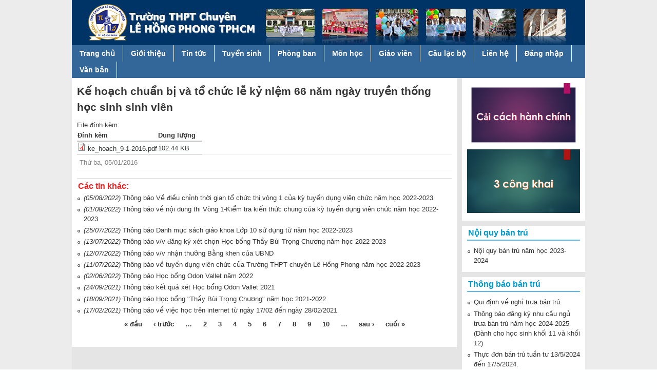

--- FILE ---
content_type: text/html; charset=utf-8
request_url: http://www.thpt-lehongphong-tphcm.edu.vn/vi/content/ke-hoach-chuan-bi-va-chuc-le-ky-niem-66-nam-ngay-truyen-thong-hoc-sinh-sinh-vien?page=5
body_size: 8144
content:
<!DOCTYPE html>
<!--[if lt IE 7]><html class="lt-ie9 lt-ie8 lt-ie7" lang="vi" dir="ltr"><![endif]-->
<!--[if IE 7]><html class="lt-ie9 lt-ie8" lang="vi" dir="ltr"><![endif]-->
<!--[if IE 8]><html class="lt-ie9" lang="vi" dir="ltr"><![endif]-->
<!--[if gt IE 8]><!--><html lang="vi" dir="ltr" prefix="content: http://purl.org/rss/1.0/modules/content/ dc: http://purl.org/dc/terms/ foaf: http://xmlns.com/foaf/0.1/ og: http://ogp.me/ns# rdfs: http://www.w3.org/2000/01/rdf-schema# sioc: http://rdfs.org/sioc/ns# sioct: http://rdfs.org/sioc/types# skos: http://www.w3.org/2004/02/skos/core# xsd: http://www.w3.org/2001/XMLSchema#"><!--<![endif]-->
<head>
<meta charset="utf-8" />
<link rel="shortcut icon" href="http://www.thpt-lehongphong-tphcm.edu.vn/sites/default/files/favicon_0.png" type="image/png" />
<link rel="shortlink" href="/vi/node/368" />
<link rel="canonical" href="/vi/content/ke-hoach-chuan-bi-va-chuc-le-ky-niem-66-nam-ngay-truyen-thong-hoc-sinh-sinh-vien" />
<meta name="Generator" content="Drupal 7 (http://drupal.org)" />
<title>Kế hoạch chuẩn bị và tổ chức lễ kỷ niệm 66 năm ngày  truyền thống học sinh sinh viên | Trường THPT chuyên Lê Hồng Phong TPHCM</title>
<link type="text/css" rel="stylesheet" href="http://www.thpt-lehongphong-tphcm.edu.vn/sites/default/files/css/css_xE-rWrJf-fncB6ztZfd2huxqgxu4WO-qwma6Xer30m4.css" media="all" />
<link type="text/css" rel="stylesheet" href="http://www.thpt-lehongphong-tphcm.edu.vn/sites/default/files/css/css_OIH7KBgcMORX4n_FB9gl3HmdET1HjFPxwDrcP4Yscjk.css" media="all" />
<link type="text/css" rel="stylesheet" href="http://www.thpt-lehongphong-tphcm.edu.vn/sites/default/files/css/css_ljvxoqi8w29h_egdohE_7f42Ij8UHh4hJ3jRAhv7-8E.css" media="all" />
<link type="text/css" rel="stylesheet" href="http://www.thpt-lehongphong-tphcm.edu.vn/sites/default/files/css/css_nkcsZlTOagaK7o3dnf_OikHp5ALdsplDatYucAyZJHI.css" media="all" />
<link type="text/css" rel="stylesheet" href="http://www.thpt-lehongphong-tphcm.edu.vn/sites/default/files/css/css_WkIQlS2V8h4Vh16HARhGTGX8u2nA_FzvuTZ5-DXLwaQ.css" media="screen" />
<link type="text/css" rel="stylesheet" href="http://www.thpt-lehongphong-tphcm.edu.vn/sites/default/files/css/css_NqCk_S8o9X1zgQvjl1DV2m1YejA9U_pp0PzmycGfymU.css" media="all" />
<link type="text/css" rel="stylesheet" href="http://www.thpt-lehongphong-tphcm.edu.vn/sites/default/files/css/css_xwM9bnIMEx8V5fJ3c2UrO5uk5PPLeFpVzfkJAdiLlCw.css" media="screen" />
<script src="http://www.thpt-lehongphong-tphcm.edu.vn/sites/all/modules/jquery_update/replace/jquery/1.7/jquery.min.js?v=1.7.1"></script>
<script src="http://www.thpt-lehongphong-tphcm.edu.vn/misc/jquery.once.js?v=1.2"></script>
<script src="http://www.thpt-lehongphong-tphcm.edu.vn/misc/drupal.js?rwli6s"></script>
<script src="http://www.thpt-lehongphong-tphcm.edu.vn/sites/all/libraries/mediaelement/build/mediaelement-and-player.min.js?v=2.1.6"></script>
<script src="http://www.thpt-lehongphong-tphcm.edu.vn/sites/all/modules/jquery_update/replace/ui/external/jquery.cookie.js?v=67fb34f6a866c40d0570"></script>
<script src="http://www.thpt-lehongphong-tphcm.edu.vn/sites/all/modules/jquery_update/replace/misc/jquery.form.min.js?v=2.69"></script>
<script src="http://www.thpt-lehongphong-tphcm.edu.vn/misc/ajax.js?v=7.37"></script>
<script src="http://www.thpt-lehongphong-tphcm.edu.vn/sites/all/modules/jquery_update/js/jquery_update.js?v=0.0.1"></script>
<script src="http://www.thpt-lehongphong-tphcm.edu.vn/sites/default/files/languages/vi_iFKI3CxzTAnnJdzgpIdnXHfh9g7BPqTmZKQIx8yDwto.js?rwli6s"></script>
<script src="http://www.thpt-lehongphong-tphcm.edu.vn/sites/all/modules/mediaelement/mediaelement.js?rwli6s"></script>
<script src="http://www.thpt-lehongphong-tphcm.edu.vn/sites/all/modules/views/js/base.js?rwli6s"></script>
<script src="http://www.thpt-lehongphong-tphcm.edu.vn/misc/progress.js?v=7.37"></script>
<script src="http://www.thpt-lehongphong-tphcm.edu.vn/sites/all/modules/views/js/ajax_view.js?rwli6s"></script>
<script src="http://www.thpt-lehongphong-tphcm.edu.vn/misc/tableheader.js?rwli6s"></script>
<script src="http://www.thpt-lehongphong-tphcm.edu.vn/sites/all/libraries/superfish/jquery.hoverIntent.minified.js?rwli6s"></script>
<script src="http://www.thpt-lehongphong-tphcm.edu.vn/sites/all/libraries/superfish/supposition.js?rwli6s"></script>
<script src="http://www.thpt-lehongphong-tphcm.edu.vn/sites/all/libraries/superfish/superfish.js?rwli6s"></script>
<script src="http://www.thpt-lehongphong-tphcm.edu.vn/sites/all/libraries/superfish/supersubs.js?rwli6s"></script>
<script src="http://www.thpt-lehongphong-tphcm.edu.vn/sites/all/modules/superfish/superfish.js?rwli6s"></script>
<script>jQuery.extend(Drupal.settings, {"basePath":"\/","pathPrefix":"vi\/","ajaxPageState":{"theme":"pixture_reloaded","theme_token":"mK-rQkZ_Zs6RsM2imhBLqHpOfBqVOpp6tsky7_Wj7j8","jquery_version":"1.7","js":{"sites\/all\/modules\/jquery_update\/replace\/jquery\/1.7\/jquery.min.js":1,"misc\/jquery.once.js":1,"misc\/drupal.js":1,"sites\/all\/libraries\/mediaelement\/build\/mediaelement-and-player.min.js":1,"sites\/all\/modules\/jquery_update\/replace\/ui\/external\/jquery.cookie.js":1,"sites\/all\/modules\/jquery_update\/replace\/misc\/jquery.form.min.js":1,"misc\/ajax.js":1,"sites\/all\/modules\/jquery_update\/js\/jquery_update.js":1,"public:\/\/languages\/vi_iFKI3CxzTAnnJdzgpIdnXHfh9g7BPqTmZKQIx8yDwto.js":1,"sites\/all\/modules\/mediaelement\/mediaelement.js":1,"sites\/all\/modules\/views\/js\/base.js":1,"misc\/progress.js":1,"sites\/all\/modules\/views\/js\/ajax_view.js":1,"misc\/tableheader.js":1,"sites\/all\/libraries\/superfish\/jquery.hoverIntent.minified.js":1,"sites\/all\/libraries\/superfish\/supposition.js":1,"sites\/all\/libraries\/superfish\/superfish.js":1,"sites\/all\/libraries\/superfish\/supersubs.js":1,"sites\/all\/modules\/superfish\/superfish.js":1},"css":{"modules\/system\/system.base.css":1,"modules\/system\/system.menus.css":1,"modules\/system\/system.messages.css":1,"modules\/system\/system.theme.css":1,"sites\/all\/libraries\/mediaelement\/build\/mediaelementplayer.min.css":1,"modules\/aggregator\/aggregator.css":1,"modules\/field\/theme\/field.css":1,"modules\/node\/node.css":1,"modules\/search\/search.css":1,"modules\/user\/user.css":1,"sites\/all\/modules\/views\/css\/views.css":1,"sites\/all\/modules\/ckeditor\/css\/ckeditor.css":1,"sites\/all\/modules\/ctools\/css\/ctools.css":1,"sites\/all\/modules\/panels\/css\/panels.css":1,"sites\/all\/libraries\/superfish\/css\/superfish.css":1,"sites\/all\/libraries\/superfish\/style\/stylemoi\/myblue.css":1,"sites\/all\/themes\/adaptivetheme\/at_core\/css\/at.settings.style.headings.css":1,"sites\/all\/themes\/adaptivetheme\/at_core\/css\/at.settings.style.image.css":1,"sites\/all\/themes\/adaptivetheme\/at_core\/css\/at.layout.css":1,"sites\/all\/themes\/pixture_reloaded\/color\/colors.css":1,"sites\/all\/themes\/pixture_reloaded\/css\/pixture_reloaded.css":1,"sites\/all\/themes\/pixture_reloaded\/css\/pixture_reloaded.settings.style.css":1,"public:\/\/adaptivetheme\/pixture_reloaded_files\/pixture_reloaded.default.layout.css":1,"public:\/\/adaptivetheme\/pixture_reloaded_files\/pixture_reloaded.fonts.css":1,"public:\/\/adaptivetheme\/pixture_reloaded_files\/pixture_reloaded.custom.css":1}},"jcarousel":{"ajaxPath":"\/vi\/jcarousel\/ajax\/views"},"mediaelementAll":true,"views":{"ajax_path":"\/vi\/views\/ajax","ajaxViews":{"views_dom_id:bbb25fc80e8f5a9906ee069fd9f127e3":{"view_name":"hocsinhgioiv","view_display_id":"block","view_args":"368\/46","view_path":"node\/368","view_base_path":null,"view_dom_id":"bbb25fc80e8f5a9906ee069fd9f127e3","pager_element":0}}},"superfish":{"1":{"id":"1","sf":{"animation":{"opacity":"show","height":"show"},"speed":"\u0027fast\u0027","autoArrows":false,"dropShadows":false,"disableHI":false},"plugins":{"supposition":true,"bgiframe":false,"supersubs":{"minWidth":"12","maxWidth":"27","extraWidth":1}}}},"adaptivetheme":{"pixture_reloaded":{"layout_settings":{"bigscreen":"three-col-grail","tablet_landscape":"three-col-grail","tablet_portrait":"one-col-stack","smalltouch_landscape":"one-col-stack","smalltouch_portrait":"one-col-stack"},"media_query_settings":{"bigscreen":"only screen and (min-width:1000px)","tablet_landscape":"only screen and (min-width:769px) and (max-width:1024px)","tablet_portrait":"only screen and (min-width:481px) and (max-width:768px)","smalltouch_landscape":"only screen and (min-width:321px) and (max-width:480px)","smalltouch_portrait":"only screen and (max-width:320px)"}}}});</script>
<!--[if lt IE 9]>
<script src="http://www.thpt-lehongphong-tphcm.edu.vn/sites/all/themes/adaptivetheme/at_core/scripts/html5.js?rwli6s"></script>
<![endif]-->
</head>
<body class="html not-front not-logged-in one-sidebar sidebar-second page-node page-node- page-node-368 node-type-ndthongbao site-name-hidden atr-7.x-3.x atv-7.x-3.0-rc1 lang-vi site-name-trường-thpt-chuyên-lê-hồng-phong-tphcm section-content color-scheme-custom pixture-reloaded bs-n bb-n mb-dd mbp-l rc-0">
  <div id="skip-link" class="nocontent">
    <a href="#main-content" class="element-invisible element-focusable">Nhảy đến nội dung</a>
  </div>
    <div class="texture-overlay">
  
  <div id="page" class="container page ssc-n ssw-n ssa-l sss-n btc-n btw-b bta-l bts-n ntc-n ntw-b nta-l nts-n ctc-n ctw-b cta-l cts-n ptc-n ptw-b pta-l pts-n">
     
	<header id="header" class="clearfix" role="banner">
	  
	  <div class="header-inner clearfix">
      
                  <!-- start: Branding -->
          <div id="branding" class="branding-elements clearfix">

                          <div id="logo">
                <a href="/vi"><img class="site-logo" typeof="foaf:Image" src="http://www.thpt-lehongphong-tphcm.edu.vn/sites/default/files/logo0.jpg" alt="Trường THPT chuyên Lê Hồng Phong TPHCM" /></a>              </div>
            
                          <!-- start: Site name and Slogan hgroup -->
              <hgroup id="name-and-slogan" class="element-invisible h-group" id="name-and-slogan">

                                  <h1 id="site-name" class="element-invisible" id="site-name"><a href="/vi" title="Trang nhà">Trường THPT chuyên Lê Hồng Phong TPHCM</a></h1>
                
                
              </hgroup><!-- /end #name-and-slogan -->
            			
          </div><!-- /end #branding -->
        		
				
      </div>

    </header> <!-- /header -->
	<div id="menu-bar" class="nav clearfix"><nav id="block-superfish-1" class="block block-superfish mymenu1 no-title menu-wrapper menu-bar-wrapper clearfix odd first last block-count-1 block-region-menu-bar block-1" >  
  
  <ul id="superfish-1" class="menu sf-menu sf-main-menu sf-horizontal sf-style-myblue"><li id="menu-218-1" class="sf-depth-1 sf-no-children"><a href="/vi" title="" class="sf-depth-1">Trang chủ</a></li><li id="menu-1850-1" class="sf-depth-1 sf-no-children"><a href="/vi/gioithieu" title="Giới thiệu" class="sf-depth-1">Giới thiệu</a></li><li id="menu-1674-1" class="sf-depth-1 menuparent"><a href="/vi/tintucnhatruong" title="" class="sf-depth-1 menuparent">Tin tức</a><ul><li id="menu-1852-1" class="sf-depth-2 sf-no-children"><a href="/vi/tintucnhatruong" title="Tin tức nhà trường" class="sf-depth-2">Tin tức nhà trường</a></li><li id="menu-1853-1" class="sf-depth-2 sf-no-children"><a href="/vi/thongbao" title="Thông báo" class="sf-depth-2">Thông báo</a></li><li id="menu-1854-1" class="sf-depth-2 sf-no-children"><a href="/vi/olympic304" title="Olympic 30/4" class="sf-depth-2">Olympic 30/4</a></li><li id="menu-2607-1" class="sf-depth-2 sf-no-children"><a href="/vi/nghien-cuu-khoa-hoc" title="" class="sf-depth-2">Nghiên cứu khoa học</a></li><li id="menu-1855-1" class="sf-depth-2 sf-no-children"><a href="/vi/tintucgiaoduc" title="Tin tức giáo dục" class="sf-depth-2">Tin tức giáo dục</a></li><li id="menu-1856-1" class="sf-depth-2 sf-no-children"><a href="/vi/thongtinphapluat" title="Thông tin pháp luật" class="sf-depth-2">Thông tin pháp luật</a></li><li id="menu-2599-1" class="sf-depth-2 sf-no-children"><a href="/vi/hoptacquocte" title="" class="sf-depth-2">Hợp tác quốc tế</a></li></ul></li><li id="menu-2609-1" class="sf-depth-1 sf-no-children"><a href="/vi/tuyensinh" title="" class="sf-depth-1">Tuyển sinh</a></li><li id="menu-1857-1" class="sf-depth-1 menuparent"><a href="/vi/taxonomy/term/48" title="Đoàn thể" class="sf-depth-1 menuparent">Phòng ban</a><ul><li id="menu-1861-1" class="sf-depth-2 sf-no-children"><a href="/vi/muc-luc/chi-bo" title="Chi bộ" class="sf-depth-2">Chi bộ</a></li><li id="menu-1858-1" class="sf-depth-2 sf-no-children"><a href="/vi/congdoan" title="Công Đoàn" class="sf-depth-2">Công Đoàn</a></li><li id="menu-1859-1" class="sf-depth-2 sf-no-children"><a href="/vi/doantruong" title="Đoàn trường" class="sf-depth-2">Đoàn trường</a></li><li id="menu-1860-1" class="sf-depth-2 sf-no-children"><a href="/vi/muc-luc/chi-doan-giao-vien" title="Chi đoàn giáo viên" class="sf-depth-2">Chi đoàn giáo viên</a></li><li id="menu-1888-1" class="sf-depth-2 sf-no-children"><a href="/vi/giaovu" title="" class="sf-depth-2">Giáo vụ</a></li><li id="menu-1887-1" class="sf-depth-2 sf-no-children"><a href="/vi/nhatinhoc" title="" class="sf-depth-2">Nhà tin học</a></li><li id="menu-1886-1" class="sf-depth-2 sf-no-children"><a href="/vi/nhathidau" title="" class="sf-depth-2">Nhà thi đấu</a></li><li id="menu-2691-1" class="sf-depth-2 sf-no-children"><a href="/vi/ban-lien-lac" title="" class="sf-depth-2">Ban liên lạc cựu học sinh</a></li><li id="menu-2277-1" class="sf-depth-2 sf-no-children"><a href="/vi/bantru" title="" class="sf-depth-2">Bán trú</a></li><li id="menu-2264-1" class="sf-depth-2 sf-no-children"><a href="/vi/thuvien" title="" class="sf-depth-2">Thư viện</a></li></ul></li><li id="menu-1864-1" class="sf-depth-1 menuparent"><a href="/vi/taxonomy/term/2" title="Môn học" class="sf-depth-1 menuparent">Môn học</a><ul><li id="menu-1865-1" class="sf-depth-2 sf-no-children"><a href="/vi/toanhoc" title="Toán học" class="sf-depth-2">Toán học</a></li><li id="menu-1866-1" class="sf-depth-2 sf-no-children"><a href="/vi/vatly" title="Vật lý" class="sf-depth-2">Vật lý</a></li><li id="menu-1867-1" class="sf-depth-2 sf-no-children"><a href="/vi/hoahoc" title="Hóa học" class="sf-depth-2">Hóa học</a></li><li id="menu-1868-1" class="sf-depth-2 sf-no-children"><a href="/vi/tinhoc" title="Tin học" class="sf-depth-2">Tin học</a></li><li id="menu-1869-1" class="sf-depth-2 sf-no-children"><a href="/vi/congnghe" title="Kỹ thuật" class="sf-depth-2">Công nghệ</a></li><li id="menu-1870-1" class="sf-depth-2 sf-no-children"><a href="/vi/theduc" title="Thể dục - quốc phòng" class="sf-depth-2">Thể dục - quốc phòng</a></li><li id="menu-1871-1" class="sf-depth-2 sf-no-children"><a href="/vi/lichsu" title="Lịch Sử" class="sf-depth-2">Lịch Sử</a></li><li id="menu-1872-1" class="sf-depth-2 sf-no-children"><a href="/vi/dialy" title="Địa lý" class="sf-depth-2">Địa lý</a></li><li id="menu-1873-1" class="sf-depth-2 sf-no-children"><a href="/vi/nguvan" title="Ngữ văn" class="sf-depth-2">Ngữ văn</a></li><li id="menu-1874-1" class="sf-depth-2 sf-no-children"><a href="/vi/anhvan" title="Anh văn" class="sf-depth-2">Anh văn</a></li><li id="menu-1875-1" class="sf-depth-2 sf-no-children"><a href="/vi/sinhhoc" title="Sinh học" class="sf-depth-2">Sinh học</a></li><li id="menu-1876-1" class="sf-depth-2 sf-no-children"><a href="/vi/gdcd" title="Giáo dục công dân" class="sf-depth-2">Giáo dục công dân</a></li><li id="menu-1877-1" class="sf-depth-2 sf-no-children"><a href="/vi/phaptrung" title="Pháp - Trung" class="sf-depth-2">Pháp - Trung</a></li><li id="menu-2615-1" class="sf-depth-2 sf-no-children"><a href="/vi/trungnhat" title="" class="sf-depth-2">Trung Nhật</a></li><li id="menu-2675-1" class="sf-depth-2 sf-no-children"><a href="/vi/gddp" title="" class="sf-depth-2">Giáo dục địa phương</a></li><li id="menu-2676-1" class="sf-depth-2 sf-no-children"><a href="/vi/huongnghiep" title="" class="sf-depth-2">Hướng nghiệp</a></li></ul></li><li id="menu-2255-1" class="sf-depth-1 menuparent"><a href="/vi/bdtx" title="" class="sf-depth-1 menuparent">Giáo viên</a><ul><li id="menu-2256-1" class="sf-depth-2 sf-no-children"><a href="/vi/bdtx" title="Bồi dưỡng thường xuyên" class="sf-depth-2">Bồi dưỡng thường xuyên</a></li><li id="menu-2259-1" class="sf-depth-2 sf-no-children"><a href="/vi/giangday" title="" class="sf-depth-2">Phương pháp giảng dạy</a></li><li id="menu-2262-1" class="sf-depth-2 sf-no-children"><a href="/vi/muc-luc/giao-duc-ngll-va-kns" title="" class="sf-depth-2">Giáo dục NGLL và KNS</a></li></ul></li><li id="menu-2341-1" class="sf-depth-1 menuparent"><a href="/vi/clbtv" title="" class="sf-depth-1 menuparent">Câu lạc bộ</a><ul><li id="menu-2343-1" class="sf-depth-2 sf-no-children"><a href="/vi/clbmb" title="" class="sf-depth-2">Clb Máy bay mô hình</a></li><li id="menu-2344-1" class="sf-depth-2 sf-no-children"><a href="/vi/clbrb" title="" class="sf-depth-2">Clb Rô bốt</a></li><li id="menu-2342-1" class="sf-depth-2 sf-no-children"><a href="/vi/clbtv" title="" class="sf-depth-2">Clb Thiên văn</a></li></ul></li><li id="menu-1532-1" class="sf-depth-1 sf-no-children"><a href="/vi/content/lien-he-truc-tiep" class="sf-depth-1">Liên hệ</a></li><li id="menu-1885-1" class="sf-depth-1 sf-no-children"><a href="/vi/lhp235/login" title="" class="sf-depth-1">Đăng nhập</a></li><li id="menu-2666-1" class="sf-depth-1 menuparent"><a href="/vi" title="" class="sf-depth-1 menuparent">Văn bản</a><ul><li id="menu-2667-1" class="sf-depth-2 sf-no-children"><a href="/vi/cong-khai" title="" class="sf-depth-2">Công khai theo TT 09/2024</a></li><li id="menu-2668-1" class="sf-depth-2 sf-no-children"><a href="/vi/bieu-mau" title="" class="sf-depth-2">Biểu mẫu</a></li><li id="menu-2697-1" class="sf-depth-2 sf-no-children"><a href="http://www.thpt-lehongphong-tphcm.edu.vn/vi/muc-luc/cong-khai-ngan-sach" title="" class="sf-depth-2">Công khai ngân sách</a></li></ul></li></ul>
  </nav></div>	<!-- Messages and Help -->
        
    <!-- Breadcrumbs -->
    
    <div class="region region-secondary-content"><div class="region-inner clearfix"><div id="block-views-trinhduyet-block" class="block block-views mytrinhduyet no-title odd first last block-count-2 block-region-secondary-content block-trinhduyet-block" ><div class="block-inner clearfix">  
  
  <div class="block-content content"><div class="view view-trinhduyet view-id-trinhduyet view-display-id-block mytrinhduyet view-dom-id-dbbe1ac3d7c9629a1c2f0be52df19645">
        
  
  
      <div class="view-content">
        <div class="views-row views-row-1 views-row-odd views-row-first views-row-last">
      
  <div class="views-field views-field-body">        <div class="field-content"><p><strong>Trình duyệt Internet Explorer của bạn đã lỗi thời. Bạn phải cài đặt trình duyệt khác hoặc trình duyệt Internet Explorer mới hơn.</strong></p>
<p><strong>Trang web hoạt động tốt nhất trên trình duyệt Google Chrome.</strong></p>
<p><strong>Nếu trên máy tính chưa có Google Chrome, bạn thực hiện các bước sau để cài đặt Google Chrome:</strong></p>
<p><strong style="line-height: 1.6;">B1. Bạn <a href="https://www.google.com/intl/vi/chrome/browser/" target="_blank">Click vào </a><a href="http://www.google.com/intl/vi/chrome/browser/"><u>đây</u></a> đến trang Google Chrome</strong></p>
<p><strong style="line-height: 1.6;">B2. Chọn <span style="color:#FF0000;">tải xuống Chrome, </span>một bảng sẽ xuất hiện, bạn chọn <span style="color:#FF0000;">Chấp nhận và cài đặt</span>.</strong></p>
<p> </p>
</div>  </div>  </div>
    </div>
  
  
  
  
  
  
</div></div>
  </div></div></div></div>
    

    <div id="columns">
      <div class="columns-inner clearfix">

        <div id="content-column">
          <div class="content-inner">

            
            <section id="main-content" role="main">

                                            <header id="main-content-header" class="clearfix">

                                      <h1 id="page-title">Kế hoạch chuẩn bị và tổ chức lễ kỷ niệm 66 năm ngày  truyền thống học sinh sinh viên</h1>
                  
                  
                </header>
                            
                              <div id="content">
                  <div id="block-system-main" class="block block-system mymainblock no-title odd first block-count-3 block-region-content block-main" >  
  
  <div class="label-above">File đính kèm:&nbsp;</div><table class="sticky-enabled">
 <thead><tr><th>Đính kèm</th><th>Dung lượng</th> </tr></thead>
<tbody>
 <tr class="odd"><td><span class="file"><img class="file-icon" alt="" title="application/pdf" src="/modules/file/icons/application-pdf.png" /> <a href="http://www.thpt-lehongphong-tphcm.edu.vn/vi/system/files/1012016/ke_hoach_9-1-2016.pdf" type="application/pdf; length=104896">ke_hoach_9-1-2016.pdf</a></span></td><td>102.44 KB</td> </tr>
</tbody>
</table>
<div class="viewpostdate">Thứ ba, 05/01/2016</div>
  </div><section id="block-views-hocsinhgioiv-block" class="block block-views myblock13 even last block-count-4 block-region-content block-hocsinhgioiv-block" >  
      <h2 class="block-title">Các tin khác:</h2>
  
  <div class="view view-hocsinhgioiv view-id-hocsinhgioiv view-display-id-block view-dom-id-bbb25fc80e8f5a9906ee069fd9f127e3">
        
  
  
      <div class="view-content">
      <div class="item-list">    <ul>          <li class="views-row views-row-1 views-row-odd views-row-first">  
  <span class="views-field views-field-created">        <em class="field-content">(05/08/2022)</em>  </span>  
  <span class="views-field views-field-title">        <span class="field-content"><a href="/vi/content/thong-bao-ve-dieu-chinh-thoi-gian-chuc-thi-vong-1-cua-ky-tuyen-dung-vien-chuc-nam-hoc-2022">Thông báo Về điều chỉnh thời gian tổ chức thi vòng 1 của kỳ tuyển dụng viên chức năm học 2022-2023</a></span>  </span></li>
          <li class="views-row views-row-2 views-row-even">  
  <span class="views-field views-field-created">        <em class="field-content">(01/08/2022)</em>  </span>  
  <span class="views-field views-field-title">        <span class="field-content"><a href="/vi/content/thong-bao-ve-noi-dung-thi-vong-1-kiem-tra-kien-thuc-chung-cua-ky-tuyen-dung-vien-chuc-nam">Thông báo về nội dung thi Vòng 1-Kiểm tra kiến thức chung của kỳ tuyển dụng viên chức năm học 2022-2023</a></span>  </span></li>
          <li class="views-row views-row-3 views-row-odd">  
  <span class="views-field views-field-created">        <em class="field-content">(25/07/2022)</em>  </span>  
  <span class="views-field views-field-title">        <span class="field-content"><a href="/vi/content/thong-bao-danh-muc-sach-giao-khoa-lop-10-su-dung-tu-nam-hoc-2022-2023">Thông báo Danh mục sách giáo khoa Lớp 10 sử dụng từ năm học 2022-2023</a></span>  </span></li>
          <li class="views-row views-row-4 views-row-even">  
  <span class="views-field views-field-created">        <em class="field-content">(13/07/2022)</em>  </span>  
  <span class="views-field views-field-title">        <span class="field-content"><a href="/vi/content/thong-bao-vv-dang-ky-xet-chon-hoc-bong-thay-bui-trong-chuong-nam-hoc-2022-2023">Thông báo v/v đăng ký xét chọn Học bổng Thầy Bùi Trọng Chương năm học 2022-2023 </a></span>  </span></li>
          <li class="views-row views-row-5 views-row-odd">  
  <span class="views-field views-field-created">        <em class="field-content">(12/07/2022)</em>  </span>  
  <span class="views-field views-field-title">        <span class="field-content"><a href="/vi/content/thong-bao-vv-nhan-thuong-bang-khen-cua-ubnd">Thông báo v/v nhận thưởng Bằng khen của UBND</a></span>  </span></li>
          <li class="views-row views-row-6 views-row-even">  
  <span class="views-field views-field-created">        <em class="field-content">(11/07/2022)</em>  </span>  
  <span class="views-field views-field-title">        <span class="field-content"><a href="/vi/content/thong-bao-ve-tuyen-dung-vien-chuc-cua-truong-thpt-chuyen-le-hong-phong-nam-hoc-2022-2023">Thông báo về tuyển dụng viên chức của Trường THPT chuyên Lê Hồng Phong năm học 2022-2023</a></span>  </span></li>
          <li class="views-row views-row-7 views-row-odd">  
  <span class="views-field views-field-created">        <em class="field-content">(02/06/2022)</em>  </span>  
  <span class="views-field views-field-title">        <span class="field-content"><a href="/vi/content/thong-bao-hoc-bong-odon-vallet-nam-2022">Thông báo Học bổng Odon Vallet năm 2022</a></span>  </span></li>
          <li class="views-row views-row-8 views-row-even">  
  <span class="views-field views-field-created">        <em class="field-content">(24/09/2021)</em>  </span>  
  <span class="views-field views-field-title">        <span class="field-content"><a href="/vi/content/thong-bao-ket-qua-xet-hoc-bong-odon-vallet-2021">Thông báo kết quả xét Học bổng Odon Vallet 2021</a></span>  </span></li>
          <li class="views-row views-row-9 views-row-odd">  
  <span class="views-field views-field-created">        <em class="field-content">(18/09/2021)</em>  </span>  
  <span class="views-field views-field-title">        <span class="field-content"><a href="/vi/content/thong-bao-hoc-bong-thay-bui-trong-chuong-nam-hoc-2021-2022">Thông báo Học bổng &quot;Thầy Bùi Trọng Chương&quot; năm học 2021-2022</a></span>  </span></li>
          <li class="views-row views-row-10 views-row-even views-row-last">  
  <span class="views-field views-field-created">        <em class="field-content">(17/02/2021)</em>  </span>  
  <span class="views-field views-field-title">        <span class="field-content"><a href="/vi/content/thong-bao-ve-viec-hoc-tren-internet-tu-ngay-1702-den-ngay-28022021-0">Thông báo về việc học trên internet từ ngày 17/02 đến ngày 28/02/2021</a></span>  </span></li>
      </ul></div>    </div>
  
      <h2 class="element-invisible">Trang</h2><div class="item-list item-list-pager"><ul class="pager"><li class="pager-first even first"><a title="Đến trang đầu tiên" href="/vi/content/ke-hoach-chuan-bi-va-chuc-le-ky-niem-66-nam-ngay-truyen-thong-hoc-sinh-sinh-vien">« đầu</a></li><li class="pager-previous odd"><a title="Đến trang kế trước" href="/vi/content/ke-hoach-chuan-bi-va-chuc-le-ky-niem-66-nam-ngay-truyen-thong-hoc-sinh-sinh-vien?page=4">‹ trước</a></li><li class="pager-ellipsis even">…</li><li class="pager-item odd"><a title="Đến trang 2" href="/vi/content/ke-hoach-chuan-bi-va-chuc-le-ky-niem-66-nam-ngay-truyen-thong-hoc-sinh-sinh-vien?page=1">2</a></li><li class="pager-item even"><a title="Đến trang 3" href="/vi/content/ke-hoach-chuan-bi-va-chuc-le-ky-niem-66-nam-ngay-truyen-thong-hoc-sinh-sinh-vien?page=2">3</a></li><li class="pager-item odd"><a title="Đến trang 4" href="/vi/content/ke-hoach-chuan-bi-va-chuc-le-ky-niem-66-nam-ngay-truyen-thong-hoc-sinh-sinh-vien?page=3">4</a></li><li class="pager-item even"><a title="Đến trang 5" href="/vi/content/ke-hoach-chuan-bi-va-chuc-le-ky-niem-66-nam-ngay-truyen-thong-hoc-sinh-sinh-vien?page=4">5</a></li><li class="pager-current odd">6</li><li class="pager-item even"><a title="Đến trang 7" href="/vi/content/ke-hoach-chuan-bi-va-chuc-le-ky-niem-66-nam-ngay-truyen-thong-hoc-sinh-sinh-vien?page=6">7</a></li><li class="pager-item odd"><a title="Đến trang 8" href="/vi/content/ke-hoach-chuan-bi-va-chuc-le-ky-niem-66-nam-ngay-truyen-thong-hoc-sinh-sinh-vien?page=7">8</a></li><li class="pager-item even"><a title="Đến trang 9" href="/vi/content/ke-hoach-chuan-bi-va-chuc-le-ky-niem-66-nam-ngay-truyen-thong-hoc-sinh-sinh-vien?page=8">9</a></li><li class="pager-item odd"><a title="Đến trang 10" href="/vi/content/ke-hoach-chuan-bi-va-chuc-le-ky-niem-66-nam-ngay-truyen-thong-hoc-sinh-sinh-vien?page=9">10</a></li><li class="pager-ellipsis even">…</li><li class="pager-next odd"><a title="Đến trang sau" href="/vi/content/ke-hoach-chuan-bi-va-chuc-le-ky-niem-66-nam-ngay-truyen-thong-hoc-sinh-sinh-vien?page=6">sau ›</a></li><li class="pager-last even last"><a title="Đến trang cuối cùng" href="/vi/content/ke-hoach-chuan-bi-va-chuc-le-ky-niem-66-nam-ngay-truyen-thong-hoc-sinh-sinh-vien?page=17">cuối »</a></li></ul></div>  
  
  
  
  
</div>
  </section>                </div>
              
              <!-- Feed icons (RSS, Atom icons etc -->
              
            </section> <!-- /main-content -->

            	
	
	
	<!-- Two column 66-33 -->
		
	<!-- four-4x25 Gpanel -->
     
	
		
	<!-- Three column 3x33 Gpanel -->
    	
		
	<!-- Three column 3x33 Gpanel -->
    	
		
	<!-- Three column 3x33 Gpanel -->
    	
          </div>
        </div> <!-- /content-column -->

                <div class="region region-sidebar-second sidebar"><div class="region-inner clearfix"><div id="block-views-quangcao1-block" class="block block-views myblock11 no-title odd first block-count-5 block-region-sidebar-second block-quangcao1-block" ><div class="block-inner clearfix">  
  
  <div class="block-content content"><div class="view view-quangcao1 view-id-quangcao1 view-display-id-block view-dom-id-279efa1333c5f9c7adc228787e39a9a7">
        
  
  
      <div class="view-content">
        <div class="views-row views-row-1 views-row-odd views-row-first">
      
  <div class="views-field views-field-field-photostream">        <div class="field-content"><a href="http://www.thpt-lehongphong-tphcm.edu.vn/vi/caicachhanhchinh" target="_blank"><img typeof="foaf:Image" class="image-style-photostream" src="http://www.thpt-lehongphong-tphcm.edu.vn/sites/default/files/styles/photostream/public/presentation1_4.png?itok=z3sU3FR4" width="220" height="124" alt="" /></a></div>  </div>  </div>
  <div class="views-row views-row-2 views-row-even views-row-last">
      
  <div class="views-field views-field-field-photostream">        <div class="field-content"><a href="http://www.thpt-lehongphong-tphcm.edu.vn/vi/cong-khai" target="_blank"><img typeof="foaf:Image" class="image-style-photostream" src="http://www.thpt-lehongphong-tphcm.edu.vn/sites/default/files/styles/photostream/public/presentation1_3.png?itok=BUR3r-SX" width="220" height="124" alt="" /></a></div>  </div>  </div>
    </div>
  
  
  
  
  
  
</div></div>
  </div></div><section id="block-views-ad8004d1d558a6683e8ae952cb601187" class="block block-views even block-count-6 block-region-sidebar-second block-ad8004d1d558a6683e8ae952cb601187" ><div class="block-inner clearfix">  
      <h2 class="block-title">Nội quy bán trú</h2>
  
  <div class="block-content content"><div class="view view-view-thongtincanbiet-bantru view-id-view_thongtincanbiet_bantru view-display-id-block view-dom-id-2a6848f7f1b2360c47abb584f38917d1">
        
  
  
      <div class="view-content">
      <div class="item-list">    <ul>          <li class="views-row views-row-1 views-row-odd views-row-first views-row-last">  
  <div>        <span><a href="/vi/content/noi-quy-ban-tru-nam-hoc-2023-2024"> Nội quy bán trú năm học 2023-2024</a></span>  </div></li>
      </ul></div>    </div>
  
  
  
  
  
  
</div></div>
  </div></section><section id="block-views-60dabd7c4e885103cf45895c66890921" class="block block-views odd block-count-7 block-region-sidebar-second block-60dabd7c4e885103cf45895c66890921" ><div class="block-inner clearfix">  
      <h2 class="block-title">Thông báo bán trú</h2>
  
  <div class="block-content content"><div class="view view-view-thongtincanbiet-bantru1 view-id-view_thongtincanbiet_bantru1 view-display-id-block view-dom-id-59b15d0065ec90c04789263c05e33eae">
        
  
  
      <div class="view-content">
      <div class="item-list">    <ul>          <li class="views-row views-row-1 views-row-odd views-row-first">  
  <div>        <span><a href="/vi/content/qui-dinh-ve-nghi-trua-ban-tru"> Qui định về nghỉ trưa bán trú.</a></span>  </div></li>
          <li class="views-row views-row-2 views-row-even">  
  <div>        <span><a href="/vi/content/thong-bao-dang-ky-nhu-cau-ngu-trua-ban-tru-nam-hoc-2024-2025-danh-cho-hoc-sinh-khoi-11-va"> Thông báo đăng ký nhu cầu ngủ trưa bán trú năm học 2024-2025 (Dành cho học sinh khối 11 và khối 12)</a></span>  </div></li>
          <li class="views-row views-row-3 views-row-odd">  
  <div>        <span><a href="/vi/content/thuc-don-ban-tru-tuan-tu-1352024-den-1752024"> Thực đơn bán trú tuần tư 13/5/2024 đến 17/5/2024.</a></span>  </div></li>
          <li class="views-row views-row-4 views-row-even">  
  <div>        <span><a href="/vi/content/thuc-don-ban-tru-tuan-tu-0652024-den-1152024"> Thực đơn bán trú tuần từ 06/5/2024 đến 11/5/2024.</a></span>  </div></li>
          <li class="views-row views-row-5 views-row-odd views-row-last">  
  <div>        <span><a href="/vi/content/thuc-don-ban-tru-tuan-tu-1542024-den-1942024"> Thực đơn bán trú tuần từ 15/4/2024 đến 19/4/2024.</a></span>  </div></li>
      </ul></div>    </div>
  
  
  
  
  
  
</div></div>
  </div></section><section id="block-views-view-covid19-block" class="block block-views even last block-count-8 block-region-sidebar-second block-view-covid19-block" ><div class="block-inner clearfix">  
      <h2 class="block-title">Thông tin về dịch covid 19</h2>
  
  <div class="block-content content"><div class="view view-view-covid19 view-id-view_covid19 view-display-id-block view-dom-id-c586b8ecf56d00d197e142e900e71f29">
        
  
  
      <div class="view-content">
      <div class="item-list">    <ul>          <li class="views-row views-row-1 views-row-odd views-row-first">  
  <div class="views-field views-field-title">        <span class="field-content"><a href="/vi/content/ke-hoach-vv-trien-khai-phong-chong-dich-covid-19">Kế hoạch v/v Triển khai phòng, chống dịch COVID-19</a></span>  </div></li>
          <li class="views-row views-row-2 views-row-even">  
  <div class="views-field views-field-title">        <span class="field-content"><a href="/vi/content/hieu-dung-ve-han-dung-cua-vaccine-covid-19">Hiểu đúng về hạn dùng của vaccine COVID-19</a></span>  </div></li>
          <li class="views-row views-row-3 views-row-odd views-row-last">  
  <div class="views-field views-field-title">        <span class="field-content"><a href="/vi/content/nhung-loi-ich-cua-viec-tiem-vaccine-phong-covid-19-cho-tre">Những lợi ích của việc tiêm vaccine phòng COVID-19 cho trẻ</a></span>  </div></li>
      </ul></div>    </div>
  
  
  
  
  
  
</div></div>
  </div></section></div></div>
      </div>
    </div> <!-- /columns -->

    	
	
    

          <footer id="footer" role="contentinfo">
        <div id="footer-inner" class="clearfix">
          <div class="region region-footer"><div class="region-inner clearfix"><div id="block-views-copyright-block" class="block block-views myblock2 no-title odd first last block-count-9 block-region-footer block-copyright-block" ><div class="block-inner clearfix">  
  
  <div class="block-content content"><div class="view view-copyright view-id-copyright view-display-id-block view-dom-id-c98f74b5aba39150e8dcc5fea724eef8">
        
  
  
      <div class="view-content">
        <div class="views-row views-row-1 views-row-odd views-row-first views-row-last">
      
  <div class="views-field views-field-body">        <div class="field-content"><p>Trường THPT chuyên Lê Hồng Phong - Tp. Hồ Chí Minh<br />
Địa chỉ: 235 Nguyễn Văn Cừ, phường Chợ Quán, TP. Hồ Chí Minh.</p>
</div>  </div>  </div>
    </div>
  
  
  
  
  
  
</div></div>
  </div></div></div></div>        </div>
      </footer>
    
  </div> <!-- /page -->
</div> <!-- /texture overlay -->
  </body>
</html>


--- FILE ---
content_type: text/css
request_url: http://www.thpt-lehongphong-tphcm.edu.vn/sites/default/files/css/css_nkcsZlTOagaK7o3dnf_OikHp5ALdsplDatYucAyZJHI.css
body_size: 1679
content:
.ctools-locked{color:red;border:1px solid red;padding:1em;}.ctools-owns-lock{background:#FFFFDD none repeat scroll 0 0;border:1px solid #F0C020;padding:1em;}a.ctools-ajaxing,input.ctools-ajaxing,button.ctools-ajaxing,select.ctools-ajaxing{padding-right:18px !important;background:url(/sites/all/modules/ctools/images/status-active.gif) right center no-repeat;}div.ctools-ajaxing{float:left;width:18px;background:url(/sites/all/modules/ctools/images/status-active.gif) center center no-repeat;}
div.panel-pane div.admin-links{font-size:xx-small;margin-right:1em;}div.panel-pane div.admin-links li a{color:#ccc;}div.panel-pane div.admin-links li{padding-bottom:2px;background:white;z-index:201;}div.panel-pane div.admin-links:hover a,div.panel-pane div.admin-links-hover a{color:#000;}div.panel-pane div.admin-links a:before{content:"[";}div.panel-pane div.admin-links a:after{content:"]";}div.panel-pane div.panel-hide{display:none;}div.panel-pane div.panel-hide-hover,div.panel-pane:hover div.panel-hide{display:block;position:absolute;z-index:200;margin-top:-1.5em;}div.panel-pane div.node{margin:0;padding:0;}div.panel-pane div.feed a{float:right;}
.sf-menu,.sf-menu *{list-style:none;margin:0;padding:0;}.sf-menu{line-height:1.0;z-index:497;}.sf-menu ul{left:0;position:absolute;top:-99999em;width:12em;}.sf-menu ul li{width:100%;}.sf-menu li{float:left;position:relative;z-index:498;}.sf-menu a{display:block;position:relative;}.sf-menu li:hover,.sf-menu li.sfHover,.sf-menu li:hover ul,.sf-menu li.sfHover ul{z-index:499;}.sf-menu li:hover > ul,.sf-menu li.sfHover > ul{left:0;top:2.5em;}.sf-menu li li:hover > ul,.sf-menu li li.sfHover > ul{left:12em;top:0;}.sf-hidden{left:0 !important;top:-99999em !important;}.sf-menu a.sf-with-ul{min-width:1px;}.sf-sub-indicator{background:url(/sites/all/libraries/superfish/images/arrows-ffffff.png) no-repeat -10px -100px;display:block;height:10px;overflow:hidden;position:absolute;right:0.75em;text-indent:-999em;top:1.05em;width:10px;}a > .sf-sub-indicator{top:0.8em;background-position:0 -100px;}a:focus > .sf-sub-indicator,a:hover > .sf-sub-indicator,a:active > .sf-sub-indicator,li:hover > a > .sf-sub-indicator,li.sfHover > a > .sf-sub-indicator{background-position:-10px -100px;}.sf-menu ul .sf-sub-indicator{background-position:-10px 0;}.sf-menu ul a > .sf-sub-indicator{background-position:0 0;}.sf-menu ul a:focus > .sf-sub-indicator,.sf-menu ul a:hover > .sf-sub-indicator,.sf-menu ul a:active > .sf-sub-indicator,.sf-menu ul li:hover > a > .sf-sub-indicator,.sf-menu ul li.sfHover > a > .sf-sub-indicator{background-position:-10px 0;}.sf-menu.sf-horizontal.sf-shadow ul,.sf-menu.sf-vertical.sf-shadow ul,.sf-menu.sf-navbar.sf-shadow ul ul{background:url(/sites/all/libraries/superfish/images/shadow.png) no-repeat right bottom;padding:0 8px 9px 0 !important;-webkit-border-top-right-radius:8px;-webkit-border-bottom-left-radius:8px;-moz-border-radius-topright:8px;-moz-border-radius-bottomleft:8px;border-top-right-radius:8px;border-bottom-left-radius:8px;}.sf-shadow ul.sf-shadow-off{background:transparent;}.sf-menu.rtl,.sf-menu.rtl li{float:right;}.sf-menu.rtl li:hover > ul,.sf-menu.rtl li.sfHover > ul{left:auto;right:0;}.sf-menu.rtl li li:hover > ul,.sf-menu.rtl li li.sfHover > ul{left:auto;right:12em;}.sf-menu.rtl ul{left:auto;right:0;}.sf-menu.rtl .sf-sub-indicator{left:0.75em;right:auto;background:url(/sites/all/libraries/superfish/images/arrows-ffffff-rtl.png) no-repeat -10px -100px;}.sf-menu.rtl a > .sf-sub-indicator{top:0.8em;background-position:-10px -100px;}.sf-menu.rtl a:focus > .sf-sub-indicator,.sf-menu.rtl a:hover > .sf-sub-indicator,.sf-menu.rtl a:active > .sf-sub-indicator,.sf-menu.rtl li:hover > a > .sf-sub-indicator,.sf-menu.rtl li.sfHover > a > .sf-sub-indicator{background-position:0 -100px;}.sf-menu.rtl ul .sf-sub-indicator{background-position:0 0;}.sf-menu.rtl ul a > .sf-sub-indicator{background-position:-10px 0;}.sf-menu.rtl ul a:focus > .sf-sub-indicator,.sf-menu.rtl ul a:hover > .sf-sub-indicator,.sf-menu.rtl ul a:active > .sf-sub-indicator,.sf-menu.rtl ul li:hover > a > .sf-sub-indicator,.sf-menu.rtl ul li.sfHover > a > .sf-sub-indicator{background-position:0 0;}.sf-menu.rtl.sf-horizontal.sf-shadow ul,.sf-menu.rtl.sf-vertical.sf-shadow ul,.sf-menu.rtl.sf-navbar.sf-shadow ul ul{background-position:bottom left;padding:0 0 9px 8px !important;-webkit-border-radius:8px;-webkit-border-top-right-radius:0;-webkit-border-bottom-left-radius:0;-moz-border-radius:8px;-moz-border-radius-topright:0;-moz-border-radius-bottomleft:0;border-radius:8px;border-top-right-radius:0;border-bottom-left-radius:0;}.sf-vertical.rtl li:hover > ul,.sf-vertical.rtl li.sfHover > ul{left:auto;right:12em;}.sf-vertical.rtl .sf-sub-indicator{background-position:-10px 0;}.sf-vertical.rtl a > .sf-sub-indicator{background-position:0 0;}.sf-vertical.rtl a:focus > .sf-sub-indicator,.sf-vertical.rtl a:hover > .sf-sub-indicator,.sf-vertical.rtl a:active > .sf-sub-indicator,.sf-vertical.rtl li:hover > a > .sf-sub-indicator,.sf-vertical.rtl li.sfHover > a > .sf-sub-indicator{background-position:-10px 0;}.sf-navbar.rtl li li{float:right;}.sf-navbar.rtl ul .sf-sub-indicator{background-position:0 -100px;}.sf-navbar.rtl ul a > .sf-sub-indicator{background-position:-10px -100px;}.sf-navbar.rtl ul a:focus > .sf-sub-indicator,.sf-navbar.rtl ul a:hover > .sf-sub-indicator,.sf-navbar.rtl ul a:active > .sf-sub-indicator,.sf-navbar.rtl ul li:hover > a > .sf-sub-indicator,.sf-navbar.rtl ul li.sfHover > a > .sf-sub-indicator{background-position:0 -100px;}.sf-navbar.rtl ul ul .sf-sub-indicator{background-position:0 0;}.sf-navbar.rtl ul ul a > .sf-sub-indicator{background-position:-10px 0;}.sf-navbar.rtl ul ul a:focus > .sf-sub-indicator,.sf-navbar.rtl ul ul a:hover > .sf-sub-indicator,.sf-navbar.rtl ul ul a:active > .sf-sub-indicator,.sf-navbar.rtl ul ul li:hover > a > .sf-sub-indicator,.sf-navbar.rtl ul ul li.sfHover > a > .sf-sub-indicator{background-position:0 0;}.sf-navbar.rtl li li:hover > ul,.sf-navbar.rtl li li.sfHover > ul{left:auto;right:0;}.sf-navbar.rtl li li li:hover > ul,.sf-navbar.rtl li li li.sfHover > ul{left:auto;right:12em;}.sf-navbar.rtl > li > ul{background:transparent;padding:0;-moz-border-radius-bottomright:0;-moz-border-radius-topleft:0;-webkit-border-top-left-radius:0;-webkit-border-bottom-right-radius:0;}.sf-menu a,.sf-menu a:visited{color:#13a;}.sf-menu a{color:red;}
.sf-menu.sf-style-myblue{float:left;margin-bottom:1em;padding:0;}.sf-menu.sf-style-myblue.sf-navbar{width:100%;}.sf-menu.sf-style-myblue ul{padding-left:0;}.sf-menu.sf-style-myblue a{color:#ffffff;padding:0.75em 1em;}.sf-menu.sf-style-myblue a.sf-with-ul{padding-right:2.25em;}.sf-menu.sf-style-myblue.rtl a.sf-with-ul{padding-left:2.25em;padding-right:1em;}.sf-menu.sf-style-myblue.sf-navbar a{border:0;}.sf-menu.sf-style-myblue span.sf-description{color:#ffffff;display:block;font-size:0.8em;line-height:1.5em;margin:5px 0 0 5px;padding:0;}.sf-menu.sf-style-myblue li,.sf-menu.sf-style-myblue.sf-navbar{border-right:solid 1px white;}.sf-menu.sf-style-myblue li li{background:#0151a4;background:#F0F0F0;}.sf-menu.sf-style-myblue li li li{background:#F0F0F0;}.sf-menu.sf-style-myblue li:hover,.sf-menu.sf-style-myblue li.sfHover,.sf-menu.sf-style-myblue li.active a,.sf-menu.sf-style-myblue a:focus,.sf-menu.sf-style-myblue a:hover,.sf-menu.sf-style-myblue a:active,.sf-menu.sf-style-myblue.sf-navbar li li{background:orange;color:#ffea00;}.sf-menu.sf-style-myblue.sf-navbar li ul{background-color:#f0f0f0;}.sf-menu.sf-style-myblue.sf-navbar li ul li ul{background-color:#FFCC00;}.sf-menu.sf-style-myblue ul.sf-megamenu li.sf-megamenu-wrapper ol,.sf-menu.sf-style-myblue ul.sf-megamenu li.sf-megamenu-wrapper ol li{margin:0;padding:0;}.sf-menu.sf-style-myblue ul.sf-megamenu li.sf-megamenu-wrapper a.menuparent{font-weight:bold;}.sf-menu.sf-style-myblue ul.sf-megamenu li.sf-megamenu-wrapper ol li.sf-megamenu-column{display:inline;float:left;width:12em;}.sf-menu.sf-style-myblue.rtl ul.sf-megamenu li.sf-megamenu-wrapper ol li.sf-megamenu-column{float:right;}.sf-menu.sf-style-myblue li.sf-parent-children-1 ul.sf-megamenu{width:12em;}.sf-menu.sf-style-myblue li.sf-parent-children-2 ul.sf-megamenu{width:24em;}.sf-menu.sf-style-myblue li.sf-parent-children-3 ul.sf-megamenu{width:36em;}.sf-menu.sf-style-myblue li.sf-parent-children-4 ul.sf-megamenu{width:48em;}.sf-menu.sf-style-myblue li.sf-parent-children-5 ul.sf-megamenu{width:60em;}.sf-menu.sf-style-myblue li.sf-parent-children-6 ul.sf-megamenu{width:72em;}.sf-menu.sf-style-myblue li.sf-parent-children-7 ul.sf-megamenu{width:84em;}.sf-menu.sf-style-myblue li.sf-parent-children-8 ul.sf-megamenu{width:96em;}.sf-menu.sf-style-myblue li.sf-parent-children-9 ul.sf-megamenu{width:108em;}.sf-menu.sf-style-myblue li.sf-parent-children-10 ul.sf-megamenu{width:120em;}
